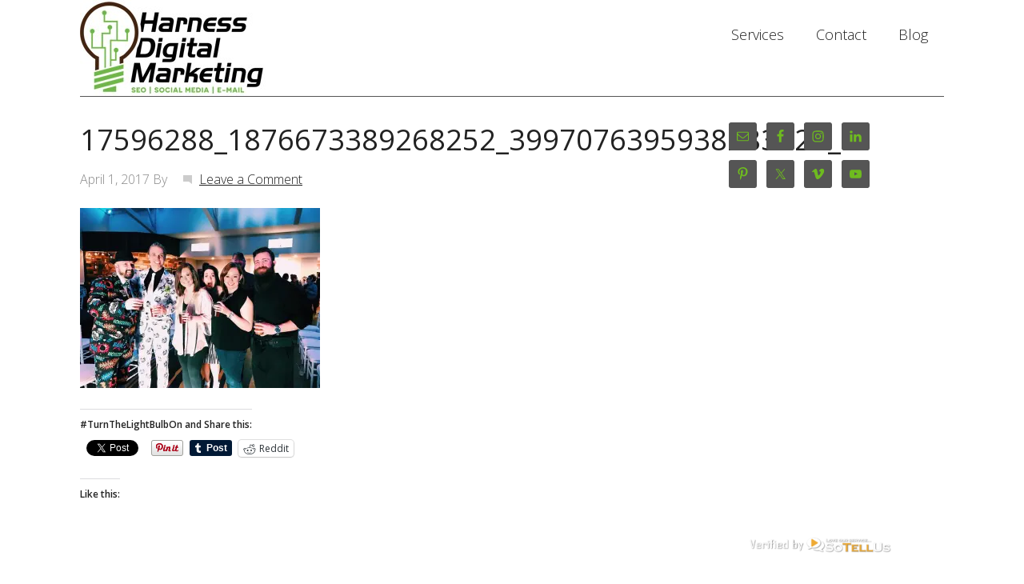

--- FILE ---
content_type: text/html; charset=utf-8
request_url: https://www.google.com/recaptcha/api2/aframe
body_size: 268
content:
<!DOCTYPE HTML><html><head><meta http-equiv="content-type" content="text/html; charset=UTF-8"></head><body><script nonce="rePFiHJ7F1963BRM-1XFuQ">/** Anti-fraud and anti-abuse applications only. See google.com/recaptcha */ try{var clients={'sodar':'https://pagead2.googlesyndication.com/pagead/sodar?'};window.addEventListener("message",function(a){try{if(a.source===window.parent){var b=JSON.parse(a.data);var c=clients[b['id']];if(c){var d=document.createElement('img');d.src=c+b['params']+'&rc='+(localStorage.getItem("rc::a")?sessionStorage.getItem("rc::b"):"");window.document.body.appendChild(d);sessionStorage.setItem("rc::e",parseInt(sessionStorage.getItem("rc::e")||0)+1);localStorage.setItem("rc::h",'1765388831517');}}}catch(b){}});window.parent.postMessage("_grecaptcha_ready", "*");}catch(b){}</script></body></html>

--- FILE ---
content_type: text/css
request_url: https://www.harnessdigitalmarketing.com/wp-content/themes/modern-portfolio/style.css?ver=1.0.1
body_size: 28162
content:
/*
	Theme Name: Modern Portfolio Child Theme
	Theme URI: http://my.studiopress.com/themes/modern-portfolio/
	Description: Minimialist, mobile-responsive theme created for the Genesis Framework.
	Author: StudioPress
	Author URI: http://www.studiopress.com/

	Version: 1.0.1

	Tags: black, white, one-column, two-columns, fixed-width, custom-menu, full-width-template, sticky-post, theme-options, threaded-comments, translation-ready

	Template: genesis
	Template Version: 1.9

	License: GPL-2.0+
	License URI: http://www.opensource.org/licenses/gpl-license.php 
*/
 

/* Table of Contents

	01 Import Fonts
	02 Defaults
	03 Typography
		- Font Color
		- Font Family
		- Font Size
		- Font Miscellaneous
	04 Layout
		- Structure
		- 1080px CSS Grid
		- Header
		- Homepage
		- Main Content
		- Post Info & Meta
		- Column Classes
		- Miscellaneous
	05 Menus
		- Primary Navigation Extras
	06 Headings
	07 Lists
	08 Post Navigation
	09 Comments
	10 Sidebars
	11 Footer
		- Footer Widgets
	12 Forms & Buttons
		- Gravity Forms
	13 Images & Captions
	14 Media Queries
		- max-width: 1024px
		- max-width: 768px
		- max-width: 480px

*/


/*
01 Import Fonts
---------------------------------------------------------------------------------------------------- */

@import url(http://fonts.googleapis.com/css?family=Lato:300,400|Merriweather:300,400);


/*
02 Defaults
---------------------------------------------------------------------------------------------------- */

html, body, div, span, applet, object, iframe,
h1, h2, h3, h4, h5, h6, p, blockquote, pre,
a, abbr, acronym, address, big, cite, code,
del, dfn, em, img, ins, kbd, q, s, samp,
small, strike, strong, sub, sup, tt, var,
b, u, i, center,
dl, dt, dd, ol, ul, li,
fieldset, form, label, legend,
table, caption, tbody, tfoot, thead, tr, th, td,
article, aside, canvas, details, embed,
figure, figcaption, footer, header, hgroup,
input, menu, nav, output, ruby, section, summary,
time, mark, audio, video {
	border: 0;
	margin: 0;
	padding: 0;
	vertical-align: baseline;
}

html {
	font-size: 100%; /* 16px browser default */
}

body {
	background-color: #fff;
	line-height: 1;
}

body,
input,
select,
textarea,
.footer-widgets-1,
.footer-widgets-2,
.footer-widgets-3,
#about .wrap,
#blog .wrap,
#footer-widgets,
#inner,
#portfolio .wrap,
#services .wrap {
	-moz-box-sizing: border-box;
	-webkit-box-sizing: border-box;
	box-sizing: border-box;
}

a,
a:visited,
button,
input[type="button"],
input[type="submit"],
.btn,
#blog img,
#portfolio img {
	-moz-transition: all 0.1s ease-in-out;
	-webkit-transition: all 0.1s ease-in-out;
	transition: all 0.1s ease-in-out;
}

::-moz-selection {
	background-color: #222;
	color: #fff;
}

::selection {
	background-color: #222;
	color: #fff;
}

a img {
	border: none;
}


/*
03 Typography
-------------------------------------------------------------------------------------------------------

	This section covers font colors, families, size, styles and weight.

	This style sheet uses rem values with a pixel fallback.
	The rem values are calculated per the examples below:

	12 / 16 =		0.75rem
	14 / 16 =		0.875rem
	16 / 16 =		1rem	
	18 / 16 =		1.125rem
	20 / 16 =		1.25rem
	24 / 16 =		1.5rem
	30 / 16 =		1.875rem
	36 / 16 =		2.25rem
	42 / 16 =		2.625rem
	48 / 16 =		3rem
	
	Further reading on the use and compatibility of rems:
	
	http://caniuse.com/rem
	http://snook.ca/archives/html_and_css/font-size-with-rem
	
*/

/* 03a - Font Color ----------- */

a:hover,
body,
h2 a,
h2 a:visited,
h4.widgettitle a,
input,
.genesis-nav-menu a,
.genesis-nav-menu a:visited,
.genesis-nav-menu li li a,
.genesis-nav-menu li li a:link,
.genesis-nav-menu li li a:visited,
.post-comments,
.post-info a,
.post-meta a,
#footer a,
#title a,
#title a:hover {
	color: #222;
}

a,
h2 a:hover,
.genesis-nav-menu li.right a:hover,
.post-info a:hover,
.post-meta a:hover,
#footer a:hover,
#header .genesis-nav-menu li a:hover {
	color: #27b4b2;
}

blockquote::before,
blockquote p,
input,
select,
textarea,
.post-info,
.post-meta {
	color: #888;
}

.footer-widgets a {
	color: #aaa;
}

a.cta-button,
a.landing-button,
a.social-buttons,
button,
input[type="button"],
input[type="submit"],
.btn,
.enews,
.footer-widgets,
.footer-widgets a:hover,
.genesis-nav-menu li a:hover,
.genesis-nav-menu li li a:hover,
.genesis-nav-menu .highlight-menu-item a,
.genesis-nav-menu .highlight-menu-item a:hover,
.navigation li a,
.navigation li a:hover,
.navigation li.active a,
.navigation li.disabled,
#about,
#services {
	color: #fff;
}

a.cta-button:hover,
a.social-buttons:hover,
.sidebar .enews-widget input:hover[type="submit"] {
	color: #222;
}

/* 03b - Font Family ----------- */

body,
input,
textarea,
.author-box h1,
#title {
	font-family: 'Lato', sans-serif;
}

h1,
h2,
h3,
h4,
h5,
h6,
.entry-title a,
#title a::before {
	font-family: 'Merriweather', serif;
}

/* 03c - Font Size ----------- */

h1,
.entry-title,
.entry-title a {
	font-size: 36px;
	font-size: 2.25rem;
}

blockquote::before {
	font-size: 32px;
	font-size: 2rem;
}

h2 {
	font-size: 30px;
	font-size: 1.875rem;
}

h3,
h4,
.archive-title,
.taxonomy-description h1,
.widgettitle,
#title {
	font-size: 24px;
	font-size: 1.5rem;
}

h5,
h6,
.archive-title,
.author-box h1,
.footer-widgets .widgettitle,
.sidebar h2 a,
.taxonomy-description h1,
#about,
#blog,
#services {
	font-size: 20px;
	font-size: 1.25rem;
}

body,
.featuredpost h2 a {
	font-size: 18px;
	font-size: 1.125rem;
}

input,
select,
textarea,
.comment-header,
.featuredpost p,
.post-info,
.post-meta,
.wp-caption {
	font-size: 16px;
	font-size: 1rem;
}

a.social-buttons {
	font-size: 14px;
	font-size: 0.875rem;
}

/* 03d - Font Miscellaneous ----------- */

cite {
	font-style: normal;
}

body,
input,
#title {
	font-weight: 300;
}

h1,
h2,
h3,
h4,
h5,
h6,
strong,
.wp-caption {
	font-weight: 400;
}

a.landing-button,
.wp-caption {
	text-align: center;
}

a.cta-button,
a.landing-button,
a.social-buttons,
h2 a,
h2 a:visited,
.genesis-nav-menu a,
.navigation li a,
.widgettitle a,
#title a {
	text-decoration: none;
}

#title {
	text-transform: lowercase;
}

#title a::before {
	text-transform: uppercase;
}


/*
04 Layout
---------------------------------------------------------------------------------------------------- */

/* 04a - Structure ----------- */

.wrap,
#header,
#inner {
	margin: 0 auto;
	max-width: 1080px;
}

.mp-landing #inner {
	border: 1px solid #222;
	max-width: 700px;
	margin: 32px auto;
	margin: 2rem auto;
	padding: 48px 64px 0;
	padding: 3rem 4rem 0;
}

#inner {
	clear: both;
	overflow: hidden;
	padding: 32px 0 16px;
	padding: 2rem 0 1rem;
}

.mp-home #inner {
	padding: 0;
	max-width: 100%;
}

/* 04b - 1080px CSS Grid ----------- */

.footer-widgets-1,
.footer-widgets-2,
.footer-widgets-3,
.sidebar,
#blog .featuredpost .post:nth-of-type(3n+0),
#blog .featuredpost .post:nth-of-type(3n+1),
#blog .featuredpost .post:nth-of-type(3n+2),
#portfolio .featuredpost .post:nth-of-type(3n+0),
#portfolio .featuredpost .post:nth-of-type(3n+1),
#portfolio .featuredpost .post:nth-of-type(3n+2),
#services .alignright,
#title-area {
	width: 29.629629629%; /* 320px / 1080px */
}

#content,
#header .widget-area,
#services .alignleft {
	width: 64.814814814%; /* 700px / 1080px */
}

.full-width-content #content,
#content-sidebar-wrap {
	width: 100%; /* 1080px / 1080px */
}

.footer-widgets-1,
.footer-widgets-2,
.sidebar-content #sidebar,
#blog .featuredpost .post:nth-of-type(3n+1),
#blog .featuredpost .post:nth-of-type(3n+2),
#content,
#content-sidebar-wrap,
#footer .gototop,
#portfolio .featuredpost .post:nth-of-type(3n+1),
#portfolio .featuredpost .post:nth-of-type(3n+2),
#sidebar-alt,
#title-area {
	float: left;
}

.footer-widgets-3,
.sidebar,
.sidebar-content #content,
#blog .featuredpost .post:nth-of-type(3n+0),
#footer .creds,
#header .widget-area,
#portfolio .featuredpost .post:nth-of-type(3n+0) {
	float: right;
}

.footer-widgets-1,
#blog .featuredpost .post:nth-of-type(3n+1),
#portfolio .featuredpost .post:nth-of-type(3n+1) {
	margin-right: 5.555555555%; /* 60px / 1080px */
}

/* 04c - Header ----------- */

#header {
	border-bottom: 1px solid #222;
	overflow: hidden;
	padding: 32px 0;
	padding: 2rem 0;
}

.mp-home #header {
	border: none;
}

#title-area {
	padding: 12px 0;
	padding: 0.75rem 0;
}

.header-image #header,
.header-image #title-area {
	padding: 0;
}

#title,
#title a {
	cursor: pointer;
	display: block;
	line-height: 1;
	margin: 0;
}

#title a::before {
	background-color: #222;
	border-radius: 50%;
	color: #fff;
	content: "M"; /* Used to display the letter in the header logo */
	cursor: pointer;
	display: inline-block;
	height: 58px;
	line-height: 2.5;
	margin-right: 16px;
	margin-right: 1rem;
	padding: 3px 4px;
	padding: 0.1875rem 0.25rem;
	text-align: center;
	width: 58px;
}

#title a:hover::before {
	background-color: #27b4b2;
}

.header-full-width #title,
.header-full-width #title a,
.header-full-width #title-area {
	width: 100%;
}

.header-image #title,
.header-image #title a,
.header-image #title-area {
	display: block;
	float: left;
	min-height: 120px;
	overflow: hidden;
	text-indent: -9999px;
}

.header-image #title,
.header-image #title a {
	width: 100%;
}

/* 04d - Homepage ----------- */

#about,
#blog,
#portfolio,
#services {
	clear: both;
	overflow: hidden;
}

#about,
#services {
	background-color: #222;
}

#about,
#services {
	padding: 64px 0;
	padding: 2rem 0;
}

#blog,
#portfolio {
	padding: 64px 0 16px;
	padding: 4rem 0 1rem;
}

/* 04e - Main Content ----------- */

#content {
	padding-bottom: 48px;
	padding-bottom: 3rem;
}

.mp-home #content {
	padding: 0;
}

.entry,
.page .post.entry {
	margin-bottom: 80px;
	margin-bottom: 5rem;
}

.mp-home .featuredpost .entry,
.single .entry {
	margin-bottom: 48px;
	margin-bottom: 3rem;
}

.page .entry {
	margin: 0;
}

.entry-content {
	overflow: hidden;
}

.featuredpost .entry p {
	line-height: 1.5;
}

.entry-content,
.entry-content p,
#about,
#services {
	line-height: 1.625;
}

.entry-content p {
	margin-bottom: 26px;
	margin-bottom: 1.625rem;
}

blockquote {
	padding: 24px 64px;
	padding: 1.5rem 4rem;
}

blockquote::before {
	content: "“";
	display: block;
	height: 0;
	left: -20px;
	position: relative;
	top: -10px;
}

/* 04f - Post Info & Meta ----------- */

.post-info,
.post-meta {
	clear: both;
	line-height: 1.5;
}

.post-info {
	margin-bottom: 24px;
	margin-bottom: 1.5rem;
}

.post-comments {
	background: url(images/post-comments.png) no-repeat center left;
	margin-left: 16px;
	margin-left: 1rem;
	padding-left: 20px;
	padding-left: 1.25rem;
}

.post-meta::before {
	border-top: 1px solid #222;
	content: "";
	display: block;
	padding-bottom: 32px;
	padding-bottom: 2rem;
	width: 10%;
}

.categories,
.tags {
	display: block;
}

/* 04g - Column Classes ----------- */

.five-sixths,
.four-fifths,
.four-sixths,
.one-fifth,
.one-fourth,
.one-half,
.one-sixth,
.one-third,
.three-fifths,
.three-fourths,
.three-sixths,
.two-fifths,
.two-fourths,
.two-sixths,
.two-thirds {
	float: left;
	margin-left: 4.166666666%; /* 48px / 1152px */
}

.one-half,
.three-sixths,
.two-fourths {
	width: 47.9166666666%; /* 552px / 1152px */
}

.one-third,
.two-sixths {
	width: 30.555555555%; /* 352px / 1152px */
}

.four-sixths,
.two-thirds {
	width: 65.277777777%; /* 752px / 1152px */
}

.one-fourth {
	width: 21.875%; /* 252px / 1152px */
}

.three-fourths {
	width: 73.958333333%; /* 852px / 1152px */
}

.one-fifth {
	width: 16.666666666%; /* 192px / 1152px */
}

.two-fifths {
	width: 37.5%; /* 432px / 1152px */
}

.three-fifths {
	width: 58.333333333%; /* 672px / 1152px */
}

.four-fifths {
	width: 79.166666666%; /* 912px / 1152px */
}

.one-sixth {
	width: 13.194444444%; /* 152px / 1152px */
}

.five-sixths {
	width: 82.638888888%; /* 952px / 1152px */
}

.first {
	margin-left: 0;
}

/* 04h - Miscellaneous ----------- */

a.social-buttons {
	background-color: #888;
	float: left;
	margin: 0 4px 4px 0;
	margin: 0 0.25rem 0.25rem 0;
	overflow: hidden;
	padding: 4px 8px;
	padding: 0.25rem 0.5rem;
}

a.social-buttons:hover {
	background-color: #fff;
}

p.subscribe-to-comments {
	padding: 24px 0 16px;
	padding: 1.5rem 0 1rem;
}

p.pages,
.clear,
.clear-line,
.first {
	clear: both;
}

.clear-line {
	border-bottom: 1px solid #222;
	margin-bottom: 26px;
	margin-bottom: 1.625rem;
}

.alignleft,
.archive-page {
	float: left;
}

.alignright {
	float: right;
}

.archive-page {
	width: 50%;
}

.author-box,
.sticky {
	margin-bottom: 80px;
	margin-bottom: 5rem;
}

.author-box,
.author-box h1,
.taxonomy-description {
	line-height: 1.5;
}

.author-box,
.sticky,
.taxonomy-description {
	background-color: #f5f5f5;
	margin-bottom: 48px;
	margin-bottom: 3rem;
	overflow: hidden;
	padding: 32px;
	padding: 2rem;
}

#portfolio .sticky {
	background: none;
	margin: 0;
	padding: 0;
}

.breadcrumb {
	border-bottom: 1px solid #222;
	margin-bottom: 48px;
	margin-bottom: 3rem;
	overflow: hidden;
	padding: 8px 0 24px;
	padding: 0.5rem 0 1.5rem;
}


/*
05 Menus
---------------------------------------------------------------------------------------------------- */

.genesis-nav-menu {
	clear: both;
	overflow: hidden;
}

#header .genesis-nav-menu {
	float: right;
	margin-top: 10px;
	margin-top: 0.625rem;
	width: auto;
}

.genesis-nav-menu.menu-primary,
.genesis-nav-menu.menu-secondary {
	border-bottom: 1px solid #222;
}

.genesis-nav-menu ul {
	float: left;
	width: 100%;
}

.genesis-nav-menu li {
	display: inline-block;
	float: left;
	list-style-type: none;
	text-align: left;
}

.genesis-nav-menu a {
	display: block;
	padding: 24px 20px;
	padding: 1.5rem 1.25rem;
	position: relative;
}

.genesis-nav-menu li.highlight-menu-item {
	margin-left: 20px;
	margin-left: 1.25rem;
}

.genesis-nav-menu .highlight-menu-item a {
	background-color: #222;
}

.genesis-nav-menu .highlight-menu-item a:hover {
	background-color: #27b4b2;
}

.genesis-nav-menu li li a,
.genesis-nav-menu li li a:link,
.genesis-nav-menu li li a:visited {
	background-color: #fff;
	border: 1px solid #222;
	border-top: none;
	padding: 20px;
	padding: 1.25rem;
	position: relative;
	width: 160px;
}

.genesis-nav-menu li a:hover,
.genesis-nav-menu li li a:hover {
	background-color: #222;
}

#header .genesis-nav-menu li a:hover {
	background: none;
}

.genesis-nav-menu li ul {
	left: -9999px;
	position: absolute;
	width: 202px;
	z-index: 99;
}

.genesis-nav-menu li ul ul {
	margin: -59px 0 0 201px;
}

.genesis-nav-menu li:hover ul ul,
.genesis-nav-menu li.sfHover ul ul {
	left: -9999px;
}

.genesis-nav-menu li:hover,
.genesis-nav-menu li.sfHover {
	position: static;
}

ul.genesis-nav-menu li:hover>ul,
ul.genesis-nav-menu li.sfHover ul,
#header .genesis-nav-menu li:hover>ul,
#header .genesis-nav-menu li.sfHover ul {
	left: auto;
}

.genesis-nav-menu li a .sf-sub-indicator,
.genesis-nav-menu li li a .sf-sub-indicator,
.genesis-nav-menu li li li a .sf-sub-indicator {
	position: absolute;
	text-indent: -9999px;
}

#wpadminbar li:hover ul ul {
	left: 0;
}

/* 05a - Primary Navigation Extras ----------- */

.genesis-nav-menu li.right {
	float: right;
	padding: 24px 20px;
	padding: 1.5rem 1.25rem;
}

.genesis-nav-menu li.right a {
	display: inline;
	padding: 0;
}

.genesis-nav-menu li.search {
	padding: 6px 0 0;
	padding: 0.375rem 0 0;
}

.genesis-nav-menu li.rss a {
	background: url(images/rss.png) no-repeat center left;
	margin-left: 20px;
	margin-left: 1.25rem;
	padding-left: 20px;
	padding-left: 1.25rem;
}

.genesis-nav-menu li.twitter a {
	background: url(images/twitter-nav.png) no-repeat center left;
	padding-left: 24px;
	padding-left: 1.5rem;
}


/*
06 Headings
---------------------------------------------------------------------------------------------------- */

h1,
h2,
h3,
h4,
h5,
h6,
.entry-title a {
	line-height: 1.2;
	margin-bottom: 16px;
	margin-bottom: 1rem;
}

.author-box h1 {
	margin: 0
}

.taxonomy-description h1 {
	margin-bottom: 4px;
	margin-bottom: 0.25rem;
}

.featuredpost h2 {
	margin-bottom: 8px;
	margin-bottom: 0.5rem;
}

.archive-title,
#blog .widgettitle,
#portfolio .widgettitle {
	margin-bottom: 24px;
	margin-bottom: 1.5rem;
}


/*
07 Lists
---------------------------------------------------------------------------------------------------- */

.entry-content ol,
.entry-content ul {
	margin-bottom: 26px;
	margin-bottom: 1.625rem;
}

.entry-content ol li,
.entry-content ul li {
	line-height: 1.625;
}

.entry-content ol li,
.entry-content ul li {
	margin-left: 40px;
	margin-left: 2.5rem;
}

.entry-content ol li {
	list-style-type: decimal;
}

.entry-content ul li {
	list-style-type: disc;
}

.entry-content ol ol,
.entry-content ul ul {
	margin-bottom: 0;
}


/*
08 Post Navigation
---------------------------------------------------------------------------------------------------- */

.navigation li {
	display: inline;
}

.navigation li a,
.navigation li a:hover,
.navigation li.active a,
.navigation li.disabled {
	background-color: #222;
	border-radius: 3px;
	cursor: pointer;
	padding: 12px;
	padding: 0.75rem;
}

.navigation li a:hover,
.navigation li.active a {
	background-color: #27b4b2;
}


/*
09 Comments
---------------------------------------------------------------------------------------------------- */

#comments,
#respond {
	line-height: 1.5;
	overflow: hidden;
}

.ping-list,
#comments {
	margin-bottom: 48px;
	margin-bottom: 3rem;
}

#author,
#email,
#url {
	width: 50%;
}

.commentmetadata,
#author,
#email,
#url {
	margin-bottom: 12px;
	margin-bottom: 0.75rem;
}

#comment {
	margin: 12px 0;
	margin: 0.75rem 0;
}

label {
	margin-left: 12px;
	margin-left: 0.75rem;
}

.comment-list li,
.ping-list li {
	list-style-type: none;
	margin-top: 24px;
	margin-top: 1.5rem;
	padding: 32px;
	padding: 2rem;
}

.comment-list li ul li {
	margin-right: -32px;
	margin-right: -2rem;
}

.comment-header {
	overflow: hidden;
}

.comment {
	background-color: #f5f5f5;
	border: 2px solid #fff;
	border-right: none;
}

.comment-content p {
	margin-bottom: 24px;
	margin-bottom: 1.5rem;
}

.bypostauthor {
}

#comments .navigation {
	margin-top: 32px;
	margin-top: 2rem;
}


/*
10 Sidebars
---------------------------------------------------------------------------------------------------- */

.sidebar {
	display: inline;
	line-height: 1.5;

}


.sidebar p {
	margin-bottom: 16px;
	margin-bottom: 1rem;
}

.sidebar .widget {
	margin-bottom: 32px;
	margin-bottom: 0rem;
	overflow: hidden;
}

.sidebar .widget::after {
	
	content: "";
	display: block;
	padding-bottom: 32px;
	padding-bottom: 0rem;
	width: 20%;
}

.sidebar.widget-area ul li {
	list-style-type: none;
	margin-bottom: 6px;
	margin-bottom: 0.375rem;
	word-wrap: break-word;
}

.enews {
	background-color: #222;
	margin-bottom: 8px;
	margin-bottom: 0.75rem;
	padding: 32px;
	padding: 2rem;
}

.sidebar .widget.enews-widget::after {
	border-bottom: none;
	padding-bottom: 0;
}


/*
11 Footer
---------------------------------------------------------------------------------------------------- */

#footer {
	border-top: 1px solid #222;
	clear: both;
	overflow: hidden;
	padding: 48px 0;
	padding: 3rem 0;
}

#footer .creds {
	text-align: right;
}

#footer .creds,
#footer .gototop {
	margin: 16px 0;
	margin: 1rem 0;
}

/* 11a - Footer Widgets ----------- */

.footer-widgets {
	background-color: #222;
	clear: both;
	line-height: 1.5;
	overflow: hidden;
	padding: 64px 0 16px;
	padding: 4rem 0 1rem;
}

.footer-widgets p {
	margin-bottom: 16px;
	margin-bottom: 1rem;
}

.footer-widgets .widget {
	margin-bottom: 32px;
	margin-bottom: 2rem;
	overflow: hidden;
}

.footer-widgets .widget-area ul li {
	list-style-type: none;
	margin-bottom: 6px;
	margin-bottom: 0.375rem;
	word-wrap: break-word;
}


/*
12 Forms & Buttons
---------------------------------------------------------------------------------------------------- */

input,
select,
textarea {
	background-color: #fff;
	border: 1px solid #ddd;
	border-radius: 3px;
	box-shadow: 0 0 5px #ddd inset;
	padding: 16px;
	padding: 1rem;
	width: 100%;
}

#header .search-form {
	float: right;
	margin-top: 56px;
	margin-top: 3.5rem;
	width: 100%;
}

.sidebar .enews-widget input {
	background-color: #fff;
	box-shadow: none;
}

a.cta-button,
a.landing-button,
button,
input[type="button"],
input[type="submit"],
.btn {
	background-color: #222;
	border: none;
	box-shadow: none;
	cursor: pointer;
	padding: 16px 24px;
	padding: 1rem 1.5rem;
	width: auto;
}

a.cta-button {
	float: right;
	margin-top: -32px;
	margin-top: -2rem;
	padding: 20px 24px;
	padding: 1.25rem 1.5rem;
}

a.landing-button {
	margin-top: 16px;
	margin-top: 1rem;
}

a.cta-button,
a.landing-button:hover,
button:hover,
input:hover[type="button"],
input:hover[type="submit"],
.btn:hover,
.sidebar .enews-widget input[type="submit"] {
	background-color: #27b4b2;
}

.sidebar .enews-widget input {
	margin-bottom: 8px;
	margin-bottom: 0.75rem;
}

.sidebar .enews-widget input[type="submit"] {
	display: block;
	margin: 0 auto;
	padding: 16px;
	padding: 1rem;
	width: 100%;
}

a.cta-button:hover,
.sidebar .enews-widget input:hover[type="submit"] {
	background-color: #fff;
}

.search-form input[type="submit"] {
	border: 0;
	clip: rect(0, 0, 0, 0);
	height: 1px;
	margin: -1px;
	overflow: hidden;
	padding: 0;
	position: absolute;
	width: 1px;
}

/* 12a - Gravity Forms ----------- */

#content div.gform_wrapper input,
#content div.gform_wrapper select,
#content div.gform_wrapper textarea,
#content div.gform_wrapper .ginput_complex label {
	font-size: 16px;
	font-size: 1rem;
	padding: 16px;
	padding: 1rem;
}

#content div.gform_wrapper input[type="submit"] {
	padding: 16px 24px;
	padding: 1rem 1.5rem;
}

#content div.gform_wrapper .ginput_complex label {
	padding: 0;
}

div.gform_wrapper li,
div.gform_wrapper form li {
	margin: 16px 0 0;
	margin: 1rem 0 0;
}


/*
13 Images & Captions
---------------------------------------------------------------------------------------------------- */

embed,
img,
object,
video,
.wp-caption {
	max-width: 100%;
}

img {
	height: auto;
}

#blog img,
#portfolio img {
	margin-bottom: 24px;
	margin-bottom: 1.5rem;
	opacity: 0.8;
}

#blog img:hover,
#portfolio img:hover {
	opacity: 1;
}

.alignleft .avatar {
	margin-right: 24px;
	margin-right: 1.5rem;
}

.alignright .avatar {
	margin-left: 24px;
	margin-left: 1.5rem;
}

.author-box .avatar {
	float: left;
	margin-right: 24px;
	margin-right: 1.5rem
}

.comment-list li .avatar {
	float: left;
	margin: 0 16px 24px 0;
	margin: 0 1rem 1.5rem 0;
}

img.centered,
.aligncenter {
	display: block;
	margin: 0 auto 24px;
	margin: 0 auto 1.5rem
}

img.alignnone {
	display: inline;
	margin-bottom: 12px;
	margin-bottom: 0.75rem;
}

img.alignleft,
.post-image,
.wp-caption.alignleft {
	display: inline;
	margin: 0 24px 24px 0;
	margin: 0 1.5rem 1.5rem 0;
}

img.alignright,
.wp-caption.alignright {
	display: inline;
	margin: 0 0 24px 24px;
	margin: 0 0 1.5rem 1.5rem;
}

p.wp-caption-text {
	line-height: 1.2;
	margin-top: 12px;
	margin-top: 0.75rem;
}

.gallery-caption {
}


/*
14 Media Queries
---------------------------------------------------------------------------------------------------- */

/* Desktops, laptops and iPads (landscape) ----------- */

@media only screen and (max-width: 1024px) {

	.wrap,
	#inner {
		max-width: 960px;
	}

}

/* iPads (portrait) ----------- */

@media only screen and (max-width: 768px) {

	#inner {
		padding: 32px 5%;
		padding: 2rem 5%;
	}

	.footer-widgets {
		padding: 64px 5% 32px;
		padding: 4rem 5% 2rem;
	}

	#about .wrap,
	#blog .wrap,
	#portfolio .wrap,
	#services .wrap {
		padding: 0 5%;
	}

	.footer-widgets-1,
	.footer-widgets-2,
	.footer-widgets-3,
	.wrap,
	#footer .creds,
	#footer .gototop,
	#header .widget-area,
	#inner,
	#services .alignleft,
	#services .alignright,
	#title-area,
	#wrap .sidebar,
	#wrap #content,
	#wrap #content-sidebar-wrap,
	#wrap #sidebar-alt {
		width: 100% !important;
	}

	.genesis-nav-menu li,
	#footer .creds,
	#footer .gototop,
	#header ul.genesis-nav-menu,
	#header .search-form {
		float: none;
	}

	.genesis-nav-menu,
	#footer .creds,
	#footer .gototop,
	#header .search-form,
	#title,
	#title-area {
		text-align: center;
	}
	
	#header {
		padding: 0;
	}

	#title-area {
		padding: 12px 0 0;
		padding: 0.75rem 0 0;
	}

	#title {
		margin: 16px 0;
		margin: 1rem 0;
	}

	#header .search-form {
		margin: 32px auto 0;
		margin: 2rem auto 0;
		width: 50%;
	}

	.genesis-nav-menu a {
		padding: 20px 16px;
		padding: 1.25rem 1rem;
	}

	.genesis-nav-menu li.right {
		display: none;
	}

	.mp-landing #inner {
		border: none;
	}

	a.cta-button {
		float: none;
		line-height: 6;
	}

	#footer {
		padding: 24px 0;
		padding: 1.5rem 0;
	}

	.footer-widgets-1,
	#header .genesis-nav-menu {
		margin: 0;
	}

}

/* iPhones (portrait and landscape) ----------- */

@media only screen and (max-width: 480px) {

	html {
		font-size: 87.5%; /* 14px base */
	}

	#title a::before {
		height: 50px;
		width: 50px;
	}

	#blog .featuredpost .post:nth-of-type(3n+0),
	#blog .featuredpost .post:nth-of-type(3n+1),
	#blog .featuredpost .post:nth-of-type(3n+2),
	#portfolio .featuredpost .post:nth-of-type(3n+0),
	#portfolio .featuredpost .post:nth-of-type(3n+1),
	#portfolio .featuredpost .post:nth-of-type(3n+2),
	#header .search-form {
		width: 100%;
	}

	.archive-page,
	.five-sixths,
	.four-fifths,
	.four-sixths,
	.one-fifth,
	.one-fourth,
	.one-half,
	.one-sixth,
	.one-third,
	.three-fifths,
	.three-fourths,
	.three-sixths,
	.two-fifths,
	.two-fourths,
	.two-sixths,
	.two-thirds {
		margin: 0;
		width: 100%;
	}

}

.hentry { border: none; }
#supplementary { border-top: none; }
body.page .hentry { border: none; }

div#sidebar.sidebar.widget-area > div#dk-image-rotator-widget-2.widget.widget_dk-image-rotator-widget{
	border:none;
}
div.metaslider{
	z-index:98 !important;
	margin-top:-50px !important;
}

.flex-control-paging li a:hover{
 	background-color:#7DC033 !important;
}
.flex-control-paging li a.flex-active{
	background-color:#7DC033 !important;
}

div#services{
	margin-top:-56px;
}
.frontpagecolumns{
	display:inline-block;	
}
#leftcolumn{
	width:70%;
	vertical-align:text-top;
	margin-right:30px;
}

#rightcolumn{
	width: 20%;
	position:relative;
	top:80px;
}

.simple-social-icons{
	width:192px !important;
	margin: 0 43px;
	padding: 0;
}
.breadcrumb{
	padding-top:15px !important;
	margin-top: -30px !important;
    margin-bottom: 2rem !important;
}
img.alignright { float: right; margin: 0 0 1em 1em; } img.alignleft { float: left; margin: 0 1em 1em 0; } img.aligncenter { display: block; margin-left: auto; margin-right: auto; } .alignright { float: right; } .alignleft { float: left; } .aligncenter { display: block; margin-left: auto; margin-right: auto; }


--- FILE ---
content_type: text/css
request_url: https://44dce5837a1ab2e37783-0acd04fb4dd408c03d789b5ba45381c4.ssl.cf2.rackcdn.com/assets/css/sotellus_widget-3289.css
body_size: 453
content:
.sotellus-widget {
  margin: 0;
  padding: 0;
}

.stu-iframe-wrapper {
  box-sizing: border-box;
  -moz-box-sizing: border-box;
  -webkit-box-sizing: border-box;
  overflow: hidden;
  border: 0px solid #333;
  #border-radius: 6px;
  #-webkit-border-radius: 6px;
}

.sotellus-widget .stu-iframe-wrapper {
  padding: 0;
  cursor: pointer;
  -webkit-overflow-scrolling: touch;
}
#soTellUs > div.stu-iframe-wrapper > iframe {
  -webkit-overflow-scrolling: touch;
  display: block !important;
}
.sotellus-widget iframe {
  border: 0;
  min-height: 88%;
}
.sotellus-footerdiv {
  padding: 0;
}
.sotellus-widget a.sotellus-footer {
  display: block;
  padding: 0px;
  margin: 0;
  width: 177px;
  height: 20px;
  float: right;
  background: url('https://44dce5837a1ab2e37783-0acd04fb4dd408c03d789b5ba45381c4.ssl.cf2.rackcdn.com/assets/images/verified_by_logo.png') center center no-repeat;
  background-size: 177px 20px;
  background-size: contain;
}
